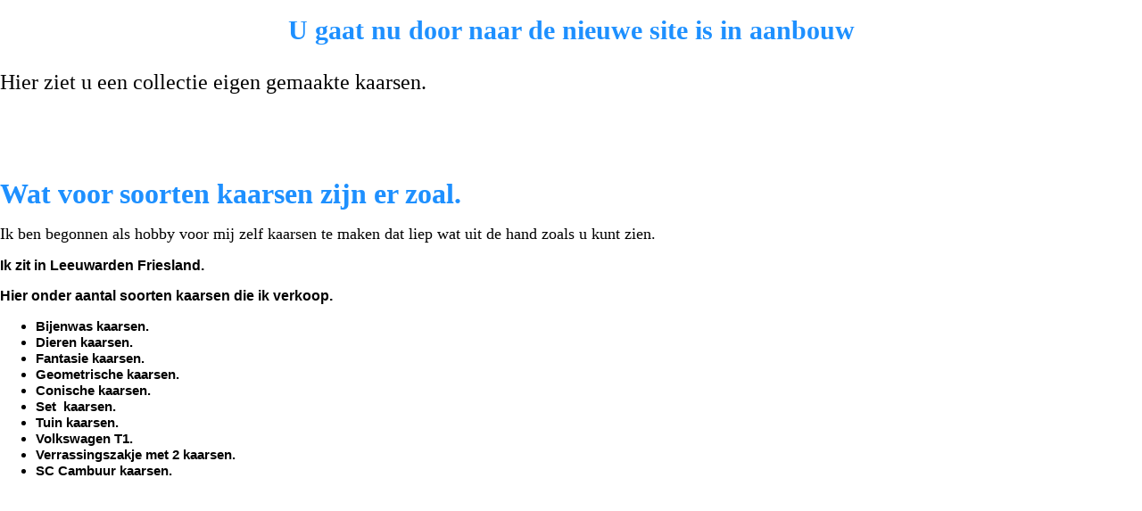

--- FILE ---
content_type: text/css
request_url: https://eigengemaaktekaarsen.doppenactiekngf.nl/css/blauw-lichtblauw-style.css
body_size: 178
content:

.navMenu{overflow:hidden;background-color:#0000ff}.navMenu a{float:left;display:block;color:#f2f2f2;text-align:center;padding:14px 16px;text-decoration:none;font-size:17px}.navMenu a.active{background-color:#25a186;color:#FFF}.navMenu .icon{display:none}.fa-bars:before{content:"\f0c9"}.navMenu .dropdown{float:left;overflow:hidden}.navMenu .dropdown .dropbtn{font-size:16px;border:none;outline:none;color:#FFFFFF;padding:14px 16px;background-color:#0000ff;font-family:inherit;margin:0;width:100%;text-align:left}.main_links{background-color:#0000ff;color:#FFFFFF;line-height:1}.main_links:hover{background-color:#71dcfb;color:#ffffff}.navMenu .navbar a:hover,.navMenu .dropdown:hover .dropbtn{background-color:#71dcfb;color:#ffffff}.navMenu .dropdown-content{display:none;position:absolute;background-color:#000;min-width:160px;box-shadow:0 8px 16px 0 rgba(0,0,0,0.2);z-index:1}.navMenu .dropdown-content a{float:none;color:#FFF;padding:12px 16px;text-decoration:none;display:block;text-align:left;background-color:#004080;color:#ffffff}.navMenu .dropdown-content a:hover{background-color:#408080;color:#FFFFFF}.navMenu .dropdown:hover .dropdown-content{display:block}@media screen and (max-width: 768px){.navMenu a:not(:first-child){display:none}.navMenu .dropdown{display:none}.navMenu a.icon{float:right;display:block}.navMenu.mobileView{position:relative}.navMenu.mobileView .icon{position:absolute;right:0;top:0}.navMenu.mobileView a{float:none;display:block;text-align:left}.navMenu.mobileView .dropdown{float:none;display:block;text-align:left}.navMenu .dropdown-content{position:relative}}